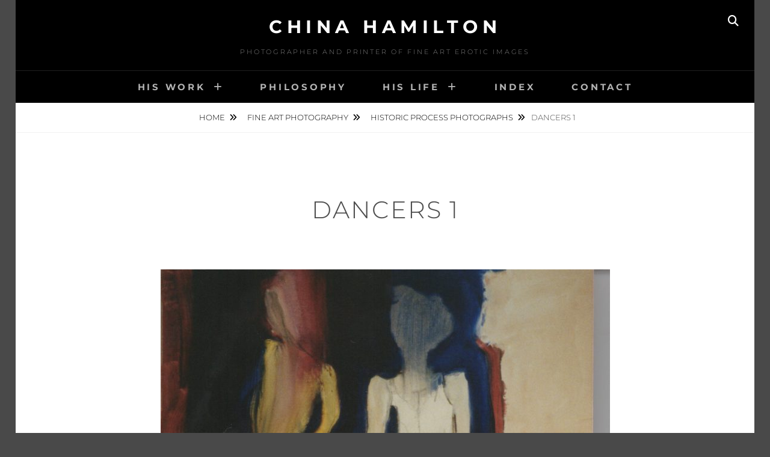

--- FILE ---
content_type: text/html; charset=UTF-8
request_url: https://www.chinahamilton.com/paintings/dancers-1/
body_size: 45733
content:
<!DOCTYPE html>
<html lang="en-GB">
<head>
<meta charset="UTF-8">
<meta name="viewport" content="width=device-width, initial-scale=1">
<link rel="profile" href="http://gmpg.org/xfn/11">

<meta name='robots' content='index, follow, max-image-preview:large, max-snippet:-1, max-video-preview:-1' />

	<!-- This site is optimized with the Yoast SEO plugin v26.6 - https://yoast.com/wordpress/plugins/seo/ -->
	<title>Dancers 1 - China Hamilton</title>
	<link rel="canonical" href="https://www.chinahamilton.com/paintings/dancers-1/" />
	<meta property="og:locale" content="en_GB" />
	<meta property="og:type" content="article" />
	<meta property="og:title" content="Dancers 1 - China Hamilton" />
	<meta property="og:url" content="https://www.chinahamilton.com/paintings/dancers-1/" />
	<meta property="og:site_name" content="China Hamilton" />
	<meta property="article:published_time" content="2019-07-14T19:32:06+00:00" />
	<meta property="og:image" content="https://www.chinahamilton.com/wp-content/uploads/2019/07/28.-Dancers-1.-Oil.jpg" />
	<meta property="og:image:width" content="1095" />
	<meta property="og:image:height" content="1501" />
	<meta property="og:image:type" content="image/jpeg" />
	<meta name="author" content="Cassie" />
	<meta name="twitter:card" content="summary_large_image" />
	<meta name="twitter:label1" content="Written by" />
	<meta name="twitter:data1" content="Cassie" />
	<script type="application/ld+json" class="yoast-schema-graph">{"@context":"https://schema.org","@graph":[{"@type":"WebPage","@id":"https://www.chinahamilton.com/paintings/dancers-1/","url":"https://www.chinahamilton.com/paintings/dancers-1/","name":"Dancers 1 - China Hamilton","isPartOf":{"@id":"https://www.chinahamilton.com/#website"},"primaryImageOfPage":{"@id":"https://www.chinahamilton.com/paintings/dancers-1/#primaryimage"},"image":{"@id":"https://www.chinahamilton.com/paintings/dancers-1/#primaryimage"},"thumbnailUrl":"https://www.chinahamilton.com/wp-content/uploads/2019/07/28.-Dancers-1.-Oil.jpg","datePublished":"2019-07-14T19:32:06+00:00","author":{"@id":"https://www.chinahamilton.com/#/schema/person/1c89e2a8cd71f772130906885b4bacf1"},"breadcrumb":{"@id":"https://www.chinahamilton.com/paintings/dancers-1/#breadcrumb"},"inLanguage":"en-GB","potentialAction":[{"@type":"ReadAction","target":["https://www.chinahamilton.com/paintings/dancers-1/"]}]},{"@type":"ImageObject","inLanguage":"en-GB","@id":"https://www.chinahamilton.com/paintings/dancers-1/#primaryimage","url":"https://www.chinahamilton.com/wp-content/uploads/2019/07/28.-Dancers-1.-Oil.jpg","contentUrl":"https://www.chinahamilton.com/wp-content/uploads/2019/07/28.-Dancers-1.-Oil.jpg","width":1095,"height":1501},{"@type":"BreadcrumbList","@id":"https://www.chinahamilton.com/paintings/dancers-1/#breadcrumb","itemListElement":[{"@type":"ListItem","position":1,"name":"Home","item":"https://www.chinahamilton.com/"},{"@type":"ListItem","position":2,"name":"Fine Art Photography","item":"https://www.chinahamilton.com/fine-art-photography/"},{"@type":"ListItem","position":3,"name":"Historic Process Photographs","item":"https://www.chinahamilton.com/fine-art-photography/historic-process-photographs/"},{"@type":"ListItem","position":4,"name":"Dancers 1"}]},{"@type":"WebSite","@id":"https://www.chinahamilton.com/#website","url":"https://www.chinahamilton.com/","name":"China Hamilton","description":"Photographer and printer of fine art erotic images","potentialAction":[{"@type":"SearchAction","target":{"@type":"EntryPoint","urlTemplate":"https://www.chinahamilton.com/?s={search_term_string}"},"query-input":{"@type":"PropertyValueSpecification","valueRequired":true,"valueName":"search_term_string"}}],"inLanguage":"en-GB"},{"@type":"Person","@id":"https://www.chinahamilton.com/#/schema/person/1c89e2a8cd71f772130906885b4bacf1","name":"Cassie","image":{"@type":"ImageObject","inLanguage":"en-GB","@id":"https://www.chinahamilton.com/#/schema/person/image/","url":"https://secure.gravatar.com/avatar/6261568951663c7f50e06707613b1578191d90234ce154e46d37ddd435bb0bac?s=96&d=mm&r=g","contentUrl":"https://secure.gravatar.com/avatar/6261568951663c7f50e06707613b1578191d90234ce154e46d37ddd435bb0bac?s=96&d=mm&r=g","caption":"Cassie"}}]}</script>
	<!-- / Yoast SEO plugin. -->


<link rel="alternate" type="application/rss+xml" title="China Hamilton &raquo; Feed" href="https://www.chinahamilton.com/feed/" />
<link rel="alternate" type="application/rss+xml" title="China Hamilton &raquo; Comments Feed" href="https://www.chinahamilton.com/comments/feed/" />
<link rel="alternate" title="oEmbed (JSON)" type="application/json+oembed" href="https://www.chinahamilton.com/wp-json/oembed/1.0/embed?url=https%3A%2F%2Fwww.chinahamilton.com%2Fpaintings%2Fdancers-1%2F" />
<link rel="alternate" title="oEmbed (XML)" type="text/xml+oembed" href="https://www.chinahamilton.com/wp-json/oembed/1.0/embed?url=https%3A%2F%2Fwww.chinahamilton.com%2Fpaintings%2Fdancers-1%2F&#038;format=xml" />
<style id='wp-img-auto-sizes-contain-inline-css' type='text/css'>
img:is([sizes=auto i],[sizes^="auto," i]){contain-intrinsic-size:3000px 1500px}
/*# sourceURL=wp-img-auto-sizes-contain-inline-css */
</style>
<style id='wp-emoji-styles-inline-css' type='text/css'>

	img.wp-smiley, img.emoji {
		display: inline !important;
		border: none !important;
		box-shadow: none !important;
		height: 1em !important;
		width: 1em !important;
		margin: 0 0.07em !important;
		vertical-align: -0.1em !important;
		background: none !important;
		padding: 0 !important;
	}
/*# sourceURL=wp-emoji-styles-inline-css */
</style>
<style id='wp-block-library-inline-css' type='text/css'>
:root{--wp-block-synced-color:#7a00df;--wp-block-synced-color--rgb:122,0,223;--wp-bound-block-color:var(--wp-block-synced-color);--wp-editor-canvas-background:#ddd;--wp-admin-theme-color:#007cba;--wp-admin-theme-color--rgb:0,124,186;--wp-admin-theme-color-darker-10:#006ba1;--wp-admin-theme-color-darker-10--rgb:0,107,160.5;--wp-admin-theme-color-darker-20:#005a87;--wp-admin-theme-color-darker-20--rgb:0,90,135;--wp-admin-border-width-focus:2px}@media (min-resolution:192dpi){:root{--wp-admin-border-width-focus:1.5px}}.wp-element-button{cursor:pointer}:root .has-very-light-gray-background-color{background-color:#eee}:root .has-very-dark-gray-background-color{background-color:#313131}:root .has-very-light-gray-color{color:#eee}:root .has-very-dark-gray-color{color:#313131}:root .has-vivid-green-cyan-to-vivid-cyan-blue-gradient-background{background:linear-gradient(135deg,#00d084,#0693e3)}:root .has-purple-crush-gradient-background{background:linear-gradient(135deg,#34e2e4,#4721fb 50%,#ab1dfe)}:root .has-hazy-dawn-gradient-background{background:linear-gradient(135deg,#faaca8,#dad0ec)}:root .has-subdued-olive-gradient-background{background:linear-gradient(135deg,#fafae1,#67a671)}:root .has-atomic-cream-gradient-background{background:linear-gradient(135deg,#fdd79a,#004a59)}:root .has-nightshade-gradient-background{background:linear-gradient(135deg,#330968,#31cdcf)}:root .has-midnight-gradient-background{background:linear-gradient(135deg,#020381,#2874fc)}:root{--wp--preset--font-size--normal:16px;--wp--preset--font-size--huge:42px}.has-regular-font-size{font-size:1em}.has-larger-font-size{font-size:2.625em}.has-normal-font-size{font-size:var(--wp--preset--font-size--normal)}.has-huge-font-size{font-size:var(--wp--preset--font-size--huge)}.has-text-align-center{text-align:center}.has-text-align-left{text-align:left}.has-text-align-right{text-align:right}.has-fit-text{white-space:nowrap!important}#end-resizable-editor-section{display:none}.aligncenter{clear:both}.items-justified-left{justify-content:flex-start}.items-justified-center{justify-content:center}.items-justified-right{justify-content:flex-end}.items-justified-space-between{justify-content:space-between}.screen-reader-text{border:0;clip-path:inset(50%);height:1px;margin:-1px;overflow:hidden;padding:0;position:absolute;width:1px;word-wrap:normal!important}.screen-reader-text:focus{background-color:#ddd;clip-path:none;color:#444;display:block;font-size:1em;height:auto;left:5px;line-height:normal;padding:15px 23px 14px;text-decoration:none;top:5px;width:auto;z-index:100000}html :where(.has-border-color){border-style:solid}html :where([style*=border-top-color]){border-top-style:solid}html :where([style*=border-right-color]){border-right-style:solid}html :where([style*=border-bottom-color]){border-bottom-style:solid}html :where([style*=border-left-color]){border-left-style:solid}html :where([style*=border-width]){border-style:solid}html :where([style*=border-top-width]){border-top-style:solid}html :where([style*=border-right-width]){border-right-style:solid}html :where([style*=border-bottom-width]){border-bottom-style:solid}html :where([style*=border-left-width]){border-left-style:solid}html :where(img[class*=wp-image-]){height:auto;max-width:100%}:where(figure){margin:0 0 1em}html :where(.is-position-sticky){--wp-admin--admin-bar--position-offset:var(--wp-admin--admin-bar--height,0px)}@media screen and (max-width:600px){html :where(.is-position-sticky){--wp-admin--admin-bar--position-offset:0px}}

/*# sourceURL=wp-block-library-inline-css */
</style><style id='global-styles-inline-css' type='text/css'>
:root{--wp--preset--aspect-ratio--square: 1;--wp--preset--aspect-ratio--4-3: 4/3;--wp--preset--aspect-ratio--3-4: 3/4;--wp--preset--aspect-ratio--3-2: 3/2;--wp--preset--aspect-ratio--2-3: 2/3;--wp--preset--aspect-ratio--16-9: 16/9;--wp--preset--aspect-ratio--9-16: 9/16;--wp--preset--color--black: #000000;--wp--preset--color--cyan-bluish-gray: #abb8c3;--wp--preset--color--white: #ffffff;--wp--preset--color--pale-pink: #f78da7;--wp--preset--color--vivid-red: #cf2e2e;--wp--preset--color--luminous-vivid-orange: #ff6900;--wp--preset--color--luminous-vivid-amber: #fcb900;--wp--preset--color--light-green-cyan: #7bdcb5;--wp--preset--color--vivid-green-cyan: #00d084;--wp--preset--color--pale-cyan-blue: #8ed1fc;--wp--preset--color--vivid-cyan-blue: #0693e3;--wp--preset--color--vivid-purple: #9b51e0;--wp--preset--color--medium-black: #333333;--wp--preset--color--gray: #999999;--wp--preset--color--medium-gray: #666666;--wp--preset--color--light-gray: #f2f2f2;--wp--preset--gradient--vivid-cyan-blue-to-vivid-purple: linear-gradient(135deg,rgb(6,147,227) 0%,rgb(155,81,224) 100%);--wp--preset--gradient--light-green-cyan-to-vivid-green-cyan: linear-gradient(135deg,rgb(122,220,180) 0%,rgb(0,208,130) 100%);--wp--preset--gradient--luminous-vivid-amber-to-luminous-vivid-orange: linear-gradient(135deg,rgb(252,185,0) 0%,rgb(255,105,0) 100%);--wp--preset--gradient--luminous-vivid-orange-to-vivid-red: linear-gradient(135deg,rgb(255,105,0) 0%,rgb(207,46,46) 100%);--wp--preset--gradient--very-light-gray-to-cyan-bluish-gray: linear-gradient(135deg,rgb(238,238,238) 0%,rgb(169,184,195) 100%);--wp--preset--gradient--cool-to-warm-spectrum: linear-gradient(135deg,rgb(74,234,220) 0%,rgb(151,120,209) 20%,rgb(207,42,186) 40%,rgb(238,44,130) 60%,rgb(251,105,98) 80%,rgb(254,248,76) 100%);--wp--preset--gradient--blush-light-purple: linear-gradient(135deg,rgb(255,206,236) 0%,rgb(152,150,240) 100%);--wp--preset--gradient--blush-bordeaux: linear-gradient(135deg,rgb(254,205,165) 0%,rgb(254,45,45) 50%,rgb(107,0,62) 100%);--wp--preset--gradient--luminous-dusk: linear-gradient(135deg,rgb(255,203,112) 0%,rgb(199,81,192) 50%,rgb(65,88,208) 100%);--wp--preset--gradient--pale-ocean: linear-gradient(135deg,rgb(255,245,203) 0%,rgb(182,227,212) 50%,rgb(51,167,181) 100%);--wp--preset--gradient--electric-grass: linear-gradient(135deg,rgb(202,248,128) 0%,rgb(113,206,126) 100%);--wp--preset--gradient--midnight: linear-gradient(135deg,rgb(2,3,129) 0%,rgb(40,116,252) 100%);--wp--preset--font-size--small: 14px;--wp--preset--font-size--medium: 20px;--wp--preset--font-size--large: 30px;--wp--preset--font-size--x-large: 42px;--wp--preset--font-size--normal: 17px;--wp--preset--font-size--huge: 40px;--wp--preset--spacing--20: 0.44rem;--wp--preset--spacing--30: 0.67rem;--wp--preset--spacing--40: 1rem;--wp--preset--spacing--50: 1.5rem;--wp--preset--spacing--60: 2.25rem;--wp--preset--spacing--70: 3.38rem;--wp--preset--spacing--80: 5.06rem;--wp--preset--shadow--natural: 6px 6px 9px rgba(0, 0, 0, 0.2);--wp--preset--shadow--deep: 12px 12px 50px rgba(0, 0, 0, 0.4);--wp--preset--shadow--sharp: 6px 6px 0px rgba(0, 0, 0, 0.2);--wp--preset--shadow--outlined: 6px 6px 0px -3px rgb(255, 255, 255), 6px 6px rgb(0, 0, 0);--wp--preset--shadow--crisp: 6px 6px 0px rgb(0, 0, 0);}:where(.is-layout-flex){gap: 0.5em;}:where(.is-layout-grid){gap: 0.5em;}body .is-layout-flex{display: flex;}.is-layout-flex{flex-wrap: wrap;align-items: center;}.is-layout-flex > :is(*, div){margin: 0;}body .is-layout-grid{display: grid;}.is-layout-grid > :is(*, div){margin: 0;}:where(.wp-block-columns.is-layout-flex){gap: 2em;}:where(.wp-block-columns.is-layout-grid){gap: 2em;}:where(.wp-block-post-template.is-layout-flex){gap: 1.25em;}:where(.wp-block-post-template.is-layout-grid){gap: 1.25em;}.has-black-color{color: var(--wp--preset--color--black) !important;}.has-cyan-bluish-gray-color{color: var(--wp--preset--color--cyan-bluish-gray) !important;}.has-white-color{color: var(--wp--preset--color--white) !important;}.has-pale-pink-color{color: var(--wp--preset--color--pale-pink) !important;}.has-vivid-red-color{color: var(--wp--preset--color--vivid-red) !important;}.has-luminous-vivid-orange-color{color: var(--wp--preset--color--luminous-vivid-orange) !important;}.has-luminous-vivid-amber-color{color: var(--wp--preset--color--luminous-vivid-amber) !important;}.has-light-green-cyan-color{color: var(--wp--preset--color--light-green-cyan) !important;}.has-vivid-green-cyan-color{color: var(--wp--preset--color--vivid-green-cyan) !important;}.has-pale-cyan-blue-color{color: var(--wp--preset--color--pale-cyan-blue) !important;}.has-vivid-cyan-blue-color{color: var(--wp--preset--color--vivid-cyan-blue) !important;}.has-vivid-purple-color{color: var(--wp--preset--color--vivid-purple) !important;}.has-black-background-color{background-color: var(--wp--preset--color--black) !important;}.has-cyan-bluish-gray-background-color{background-color: var(--wp--preset--color--cyan-bluish-gray) !important;}.has-white-background-color{background-color: var(--wp--preset--color--white) !important;}.has-pale-pink-background-color{background-color: var(--wp--preset--color--pale-pink) !important;}.has-vivid-red-background-color{background-color: var(--wp--preset--color--vivid-red) !important;}.has-luminous-vivid-orange-background-color{background-color: var(--wp--preset--color--luminous-vivid-orange) !important;}.has-luminous-vivid-amber-background-color{background-color: var(--wp--preset--color--luminous-vivid-amber) !important;}.has-light-green-cyan-background-color{background-color: var(--wp--preset--color--light-green-cyan) !important;}.has-vivid-green-cyan-background-color{background-color: var(--wp--preset--color--vivid-green-cyan) !important;}.has-pale-cyan-blue-background-color{background-color: var(--wp--preset--color--pale-cyan-blue) !important;}.has-vivid-cyan-blue-background-color{background-color: var(--wp--preset--color--vivid-cyan-blue) !important;}.has-vivid-purple-background-color{background-color: var(--wp--preset--color--vivid-purple) !important;}.has-black-border-color{border-color: var(--wp--preset--color--black) !important;}.has-cyan-bluish-gray-border-color{border-color: var(--wp--preset--color--cyan-bluish-gray) !important;}.has-white-border-color{border-color: var(--wp--preset--color--white) !important;}.has-pale-pink-border-color{border-color: var(--wp--preset--color--pale-pink) !important;}.has-vivid-red-border-color{border-color: var(--wp--preset--color--vivid-red) !important;}.has-luminous-vivid-orange-border-color{border-color: var(--wp--preset--color--luminous-vivid-orange) !important;}.has-luminous-vivid-amber-border-color{border-color: var(--wp--preset--color--luminous-vivid-amber) !important;}.has-light-green-cyan-border-color{border-color: var(--wp--preset--color--light-green-cyan) !important;}.has-vivid-green-cyan-border-color{border-color: var(--wp--preset--color--vivid-green-cyan) !important;}.has-pale-cyan-blue-border-color{border-color: var(--wp--preset--color--pale-cyan-blue) !important;}.has-vivid-cyan-blue-border-color{border-color: var(--wp--preset--color--vivid-cyan-blue) !important;}.has-vivid-purple-border-color{border-color: var(--wp--preset--color--vivid-purple) !important;}.has-vivid-cyan-blue-to-vivid-purple-gradient-background{background: var(--wp--preset--gradient--vivid-cyan-blue-to-vivid-purple) !important;}.has-light-green-cyan-to-vivid-green-cyan-gradient-background{background: var(--wp--preset--gradient--light-green-cyan-to-vivid-green-cyan) !important;}.has-luminous-vivid-amber-to-luminous-vivid-orange-gradient-background{background: var(--wp--preset--gradient--luminous-vivid-amber-to-luminous-vivid-orange) !important;}.has-luminous-vivid-orange-to-vivid-red-gradient-background{background: var(--wp--preset--gradient--luminous-vivid-orange-to-vivid-red) !important;}.has-very-light-gray-to-cyan-bluish-gray-gradient-background{background: var(--wp--preset--gradient--very-light-gray-to-cyan-bluish-gray) !important;}.has-cool-to-warm-spectrum-gradient-background{background: var(--wp--preset--gradient--cool-to-warm-spectrum) !important;}.has-blush-light-purple-gradient-background{background: var(--wp--preset--gradient--blush-light-purple) !important;}.has-blush-bordeaux-gradient-background{background: var(--wp--preset--gradient--blush-bordeaux) !important;}.has-luminous-dusk-gradient-background{background: var(--wp--preset--gradient--luminous-dusk) !important;}.has-pale-ocean-gradient-background{background: var(--wp--preset--gradient--pale-ocean) !important;}.has-electric-grass-gradient-background{background: var(--wp--preset--gradient--electric-grass) !important;}.has-midnight-gradient-background{background: var(--wp--preset--gradient--midnight) !important;}.has-small-font-size{font-size: var(--wp--preset--font-size--small) !important;}.has-medium-font-size{font-size: var(--wp--preset--font-size--medium) !important;}.has-large-font-size{font-size: var(--wp--preset--font-size--large) !important;}.has-x-large-font-size{font-size: var(--wp--preset--font-size--x-large) !important;}
/*# sourceURL=global-styles-inline-css */
</style>

<style id='classic-theme-styles-inline-css' type='text/css'>
/*! This file is auto-generated */
.wp-block-button__link{color:#fff;background-color:#32373c;border-radius:9999px;box-shadow:none;text-decoration:none;padding:calc(.667em + 2px) calc(1.333em + 2px);font-size:1.125em}.wp-block-file__button{background:#32373c;color:#fff;text-decoration:none}
/*# sourceURL=/wp-includes/css/classic-themes.min.css */
</style>
<link rel='stylesheet' id='fotografie-style-css' href='https://www.chinahamilton.com/wp-content/themes/fotografie/style.css?ver=6.9' type='text/css' media='all' />
<link rel='stylesheet' id='china-style-child-css' href='https://www.chinahamilton.com/wp-content/themes/china/style.css?ver=0.1' type='text/css' media='all' />
<link rel='stylesheet' id='fotografie-fonts-css' href='https://www.chinahamilton.com/wp-content/fonts/74e77ba174eeffe331d0fc425722245b.css' type='text/css' media='all' />
<link rel='stylesheet' id='font-awesome-css' href='https://www.chinahamilton.com/wp-content/themes/fotografie/assets/css/font-awesome/css/all.min.css?ver=6.7.2' type='text/css' media='all' />
<link rel='stylesheet' id='fotografie-block-style-css' href='https://www.chinahamilton.com/wp-content/themes/fotografie/assets/css/blocks.css?ver=1.0' type='text/css' media='all' />
<link rel='stylesheet' id='jquery-data-tables-css' href='https://www.chinahamilton.com/wp-content/plugins/posts-table-pro/assets/css/datatables/datatables.min.css?ver=1.10.16' type='text/css' media='all' />
<link rel='stylesheet' id='posts-table-pro-css' href='https://www.chinahamilton.com/wp-content/plugins/posts-table-pro/assets/css/posts-table-pro.min.css?ver=2.1.3' type='text/css' media='all' />
<script type="text/javascript" src="https://www.chinahamilton.com/wp-includes/js/jquery/jquery.min.js?ver=3.7.1" id="jquery-core-js"></script>
<script type="text/javascript" src="https://www.chinahamilton.com/wp-includes/js/jquery/jquery-migrate.min.js?ver=3.4.1" id="jquery-migrate-js"></script>
<script type="text/javascript" id="3d-flip-book-client-locale-loader-js-extra">
/* <![CDATA[ */
var FB3D_CLIENT_LOCALE = {"ajaxurl":"https://www.chinahamilton.com/wp-admin/admin-ajax.php","dictionary":{"Table of contents":"Table of contents","Close":"Close","Bookmarks":"Bookmarks","Thumbnails":"Thumbnails","Search":"Search","Share":"Share","Facebook":"Facebook","Twitter":"Twitter","Email":"Email","Play":"Play","Previous page":"Previous page","Next page":"Next page","Zoom in":"Zoom in","Zoom out":"Zoom out","Fit view":"Fit view","Auto play":"Auto play","Full screen":"Full screen","More":"More","Smart pan":"Smart pan","Single page":"Single page","Sounds":"Sounds","Stats":"Stats","Print":"Print","Download":"Download","Goto first page":"Goto first page","Goto last page":"Goto last page"},"images":"https://www.chinahamilton.com/wp-content/plugins/interactive-3d-flipbook-powered-physics-engine/assets/images/","jsData":{"urls":[],"posts":{"ids_mis":[],"ids":[]},"pages":[],"firstPages":[],"bookCtrlProps":[],"bookTemplates":[]},"key":"3d-flip-book","pdfJS":{"pdfJsLib":"https://www.chinahamilton.com/wp-content/plugins/interactive-3d-flipbook-powered-physics-engine/assets/js/pdf.min.js?ver=4.3.136","pdfJsWorker":"https://www.chinahamilton.com/wp-content/plugins/interactive-3d-flipbook-powered-physics-engine/assets/js/pdf.worker.js?ver=4.3.136","stablePdfJsLib":"https://www.chinahamilton.com/wp-content/plugins/interactive-3d-flipbook-powered-physics-engine/assets/js/stable/pdf.min.js?ver=2.5.207","stablePdfJsWorker":"https://www.chinahamilton.com/wp-content/plugins/interactive-3d-flipbook-powered-physics-engine/assets/js/stable/pdf.worker.js?ver=2.5.207","pdfJsCMapUrl":"https://www.chinahamilton.com/wp-content/plugins/interactive-3d-flipbook-powered-physics-engine/assets/cmaps/"},"cacheurl":"https://www.chinahamilton.com/wp-content/uploads/3d-flip-book/cache/","pluginsurl":"https://www.chinahamilton.com/wp-content/plugins/","pluginurl":"https://www.chinahamilton.com/wp-content/plugins/interactive-3d-flipbook-powered-physics-engine/","thumbnailSize":{"width":"150","height":"150"},"version":"1.16.17"};
//# sourceURL=3d-flip-book-client-locale-loader-js-extra
/* ]]> */
</script>
<script type="text/javascript" src="https://www.chinahamilton.com/wp-content/plugins/interactive-3d-flipbook-powered-physics-engine/assets/js/client-locale-loader.js?ver=1.16.17" id="3d-flip-book-client-locale-loader-js" async="async" data-wp-strategy="async"></script>
<link rel="https://api.w.org/" href="https://www.chinahamilton.com/wp-json/" /><link rel="alternate" title="JSON" type="application/json" href="https://www.chinahamilton.com/wp-json/wp/v2/posts/1240" /><link rel="EditURI" type="application/rsd+xml" title="RSD" href="https://www.chinahamilton.com/xmlrpc.php?rsd" />
<meta name="generator" content="WordPress 6.9" />
<link rel='shortlink' href='https://www.chinahamilton.com/?p=1240' />
<style type="text/css">.recentcomments a{display:inline !important;padding:0 !important;margin:0 !important;}</style><link rel="icon" href="https://www.chinahamilton.com/wp-content/uploads/2019/09/cropped-china-32x32.png" sizes="32x32" />
<link rel="icon" href="https://www.chinahamilton.com/wp-content/uploads/2019/09/cropped-china-192x192.png" sizes="192x192" />
<link rel="apple-touch-icon" href="https://www.chinahamilton.com/wp-content/uploads/2019/09/cropped-china-180x180.png" />
<meta name="msapplication-TileImage" content="https://www.chinahamilton.com/wp-content/uploads/2019/09/cropped-china-270x270.png" />
</head>

<body class="wp-singular post-template-default single single-post postid-1240 single-format-standard wp-embed-responsive wp-theme-fotografie wp-child-theme-china boxed-layout no-sidebar">


<div id="page" class="site">
	<div class="site-inner">
		<a class="skip-link screen-reader-text" href="#content">Skip to content</a>

		<header id="masthead" class="site-header" role="banner">

			
			<div class="site-header-main">

				
	<div class="site-branding">
		<div class="wrapper">
						<div id="site-details">
									<p class="site-title"><a href="https://www.chinahamilton.com/" rel="home">China Hamilton</a></p>
								<h2 class="site-description">Photographer and printer of fine art erotic images</h2>
			</div><!-- #site-details -->
		</div><!-- .wrapper -->
	</div><!-- .site-branding -->

				
<div class="site-search">
	<button class="search-toggle" aria-expanded="false">
		<span class="screen-reader-text">Search</span>
	</button><!-- .search-toggle -->
	<div class="search-wrapper">
		

<form role="search" method="get" class="search-form" action="https://www.chinahamilton.com/">
	<label>
		<span class="screen-reader-text">Search for:</span>

		<input type="search" class="search-field" placeholder="Enter keyword&hellip;" value="" name="s" />
	</label>

	<button type="submit" class="search-submit"><span class="search-button-text">Search</span></button>
</form>
	</div><!-- .search-wrapper -->
</div><!-- .site-search -->

					<div class="menu-toggle-wrapper">
		<button id="menu-toggle" class="menu-toggle" aria-controls="top-menu" aria-expanded="false"></span><span class="menu-label">Menu</span></button>
	</div><!-- .menu-toggle-wrapper -->
	<div id="site-header-menu" class="site-header-menu">
		<div class="wrapper">
			
				<nav id="site-navigation" class="main-navigation" role="navigation" aria-label="Primary Menu">
					<ul id="primary-menu" class="menu nav-menu"><li id="menu-item-2375" class="menu-item menu-item-type-custom menu-item-object-custom menu-item-has-children menu-item-2375"><a>His Work</a>
<ul class="sub-menu">
	<li id="menu-item-1533" class="menu-item menu-item-type-taxonomy menu-item-object-category menu-item-has-children menu-item-1533"><a href="https://www.chinahamilton.com/fine-art-photography/">Fine Art Photography</a>
	<ul class="sub-menu">
		<li id="menu-item-1535" class="menu-item menu-item-type-taxonomy menu-item-object-category menu-item-has-children menu-item-1535"><a href="https://www.chinahamilton.com/fine-art-photography/historic-process-photographs/">Historic Process Photographs</a>
		<ul class="sub-menu">
			<li id="menu-item-1991" class="menu-item menu-item-type-taxonomy menu-item-object-category menu-item-1991"><a href="https://www.chinahamilton.com/fine-art-photography/historic-process-photographs/copper-sheet-photography/">Copper Sheet Photography</a></li>
		</ul>
</li>
		<li id="menu-item-1536" class="menu-item menu-item-type-taxonomy menu-item-object-category menu-item-has-children menu-item-1536"><a href="https://www.chinahamilton.com/fine-art-photography/marine-still-lifes-landscape-photography/">Marine, Still Lifes &#038; Landscape Photography</a>
		<ul class="sub-menu">
			<li id="menu-item-1537" class="menu-item menu-item-type-taxonomy menu-item-object-category menu-item-1537"><a href="https://www.chinahamilton.com/fine-art-photography/marine-still-lifes-landscape-photography/landscape/">Landscape</a></li>
			<li id="menu-item-1538" class="menu-item menu-item-type-taxonomy menu-item-object-category menu-item-1538"><a href="https://www.chinahamilton.com/fine-art-photography/marine-still-lifes-landscape-photography/marine/">Marine</a></li>
			<li id="menu-item-1539" class="menu-item menu-item-type-taxonomy menu-item-object-category menu-item-1539"><a href="https://www.chinahamilton.com/fine-art-photography/marine-still-lifes-landscape-photography/still-life/">Still Life</a></li>
		</ul>
</li>
		<li id="menu-item-1534" class="menu-item menu-item-type-taxonomy menu-item-object-category menu-item-1534"><a href="https://www.chinahamilton.com/fine-art-photography/contemporary-photography/">Contemporary Photography</a></li>
	</ul>
</li>
	<li id="menu-item-1992" class="menu-item menu-item-type-taxonomy menu-item-object-category current-post-ancestor current-menu-parent current-post-parent menu-item-1992"><a href="https://www.chinahamilton.com/paintings/">Paintings</a></li>
	<li id="menu-item-1994" class="menu-item menu-item-type-taxonomy menu-item-object-category menu-item-1994"><a href="https://www.chinahamilton.com/drawings-watercolours/">Drawings &#038; Watercolours</a></li>
	<li id="menu-item-2257" class="menu-item menu-item-type-taxonomy menu-item-object-category menu-item-has-children menu-item-2257"><a href="https://www.chinahamilton.com/bibliography/">Bibliography</a>
	<ul class="sub-menu">
		<li id="menu-item-2258" class="menu-item menu-item-type-taxonomy menu-item-object-category menu-item-2258"><a href="https://www.chinahamilton.com/bibliography/magazines/">Magazines</a></li>
		<li id="menu-item-2259" class="menu-item menu-item-type-taxonomy menu-item-object-category menu-item-2259"><a href="https://www.chinahamilton.com/bibliography/photography/">Photography</a></li>
		<li id="menu-item-2260" class="menu-item menu-item-type-taxonomy menu-item-object-category menu-item-2260"><a href="https://www.chinahamilton.com/bibliography/short-stories/">Short Stories</a></li>
	</ul>
</li>
	<li id="menu-item-1993" class="menu-item menu-item-type-taxonomy menu-item-object-category menu-item-1993"><a href="https://www.chinahamilton.com/poems/">Poems</a></li>
	<li id="menu-item-2263" class="menu-item menu-item-type-taxonomy menu-item-object-category menu-item-2263"><a href="https://www.chinahamilton.com/photographic-treatises/">Photographic Treatises</a></li>
	<li id="menu-item-2262" class="menu-item menu-item-type-taxonomy menu-item-object-category menu-item-2262"><a href="https://www.chinahamilton.com/manuscripts/">Manuscripts</a></li>
	<li id="menu-item-2251" class="menu-item menu-item-type-taxonomy menu-item-object-category menu-item-has-children menu-item-2251"><a href="https://www.chinahamilton.com/articles-interviews/">Articles &#038; Interviews</a>
	<ul class="sub-menu">
		<li id="menu-item-2252" class="menu-item menu-item-type-taxonomy menu-item-object-category menu-item-2252"><a href="https://www.chinahamilton.com/articles-interviews/articles/">Articles</a></li>
		<li id="menu-item-2255" class="menu-item menu-item-type-taxonomy menu-item-object-category menu-item-2255"><a href="https://www.chinahamilton.com/articles-interviews/interviews/">Interviews</a></li>
	</ul>
</li>
	<li id="menu-item-2410" class="menu-item menu-item-type-taxonomy menu-item-object-category menu-item-has-children menu-item-2410"><a href="https://www.chinahamilton.com/reviews/">Reviews</a>
	<ul class="sub-menu">
		<li id="menu-item-2253" class="menu-item menu-item-type-taxonomy menu-item-object-category menu-item-2253"><a href="https://www.chinahamilton.com/reviews/book-reviews/">Book Reviews</a></li>
		<li id="menu-item-2256" class="menu-item menu-item-type-taxonomy menu-item-object-category menu-item-2256"><a href="https://www.chinahamilton.com/reviews/journal-reviews/">Journal Reviews</a></li>
		<li id="menu-item-2254" class="menu-item menu-item-type-taxonomy menu-item-object-category menu-item-2254"><a href="https://www.chinahamilton.com/reviews/exhibition-reviews/">Exhibition Reviews</a></li>
	</ul>
</li>
	<li id="menu-item-2261" class="menu-item menu-item-type-taxonomy menu-item-object-category menu-item-2261"><a href="https://www.chinahamilton.com/exhibitions-flyers-artwork/">Exhibitions, Flyers &#038; Other Artwork</a></li>
</ul>
</li>
<li id="menu-item-1968" class="menu-item menu-item-type-post_type menu-item-object-page menu-item-1968"><a href="https://www.chinahamilton.com/philosophy/">Philosophy</a></li>
<li id="menu-item-1970" class="menu-item menu-item-type-custom menu-item-object-custom menu-item-has-children menu-item-1970"><a>His Life</a>
<ul class="sub-menu">
	<li id="menu-item-1971" class="menu-item menu-item-type-post_type menu-item-object-page menu-item-1971"><a href="https://www.chinahamilton.com/biography/">Biography</a></li>
	<li id="menu-item-2335" class="menu-item menu-item-type-taxonomy menu-item-object-category menu-item-has-children menu-item-2335"><a href="https://www.chinahamilton.com/music/">Music</a>
	<ul class="sub-menu">
		<li id="menu-item-2334" class="menu-item menu-item-type-post_type menu-item-object-post menu-item-2334"><a href="https://www.chinahamilton.com/music/bones-bodhrans/">Bones &#038; Bodhrans</a></li>
		<li id="menu-item-2390" class="menu-item menu-item-type-post_type menu-item-object-post menu-item-2390"><a href="https://www.chinahamilton.com/music/bare-bones-album/">Bare Bones Album</a></li>
		<li id="menu-item-2393" class="menu-item menu-item-type-post_type menu-item-object-post menu-item-2393"><a href="https://www.chinahamilton.com/music/complete-nick-video/">Complete Nick – Video</a></li>
		<li id="menu-item-2386" class="menu-item menu-item-type-post_type menu-item-object-post menu-item-2386"><a href="https://www.chinahamilton.com/music/articles-leaflets/">Articles &#038; Leaflets</a></li>
		<li id="menu-item-2330" class="menu-item menu-item-type-post_type menu-item-object-post menu-item-2330"><a href="https://www.chinahamilton.com/music/nick-driver-at-bones-fest/">Nick Driver at Bones Fest V</a></li>
	</ul>
</li>
	<li id="menu-item-1995" class="menu-item menu-item-type-taxonomy menu-item-object-category menu-item-1995"><a href="https://www.chinahamilton.com/things-mechanical/">Things Mechanical</a></li>
	<li id="menu-item-1997" class="menu-item menu-item-type-taxonomy menu-item-object-category menu-item-1997"><a href="https://www.chinahamilton.com/personal-photos/">Personal Photos</a></li>
	<li id="menu-item-1996" class="menu-item menu-item-type-taxonomy menu-item-object-category menu-item-1996"><a href="https://www.chinahamilton.com/miscellaneous/">Miscellaneous</a></li>
	<li id="menu-item-1966" class="menu-item menu-item-type-post_type menu-item-object-page menu-item-1966"><a href="https://www.chinahamilton.com/historic-and-other-photographic-processes-used-by-china-hamilton/">Historic Photographic Processes</a></li>
</ul>
</li>
<li id="menu-item-2203" class="menu-item menu-item-type-post_type menu-item-object-page menu-item-2203"><a href="https://www.chinahamilton.com/index/">Index</a></li>
<li id="menu-item-1967" class="menu-item menu-item-type-post_type menu-item-object-page menu-item-1967"><a href="https://www.chinahamilton.com/contact/">Contact</a></li>
</ul>
			
				<div class="mobile-search-wrapper">
					

<form role="search" method="get" class="search-form" action="https://www.chinahamilton.com/">
	<label>
		<span class="screen-reader-text">Search for:</span>

		<input type="search" class="search-field" placeholder="Enter keyword&hellip;" value="" name="s" />
	</label>

	<button type="submit" class="search-submit"><span class="search-button-text">Search</span></button>
</form>
				</div><!-- .search-wrapper -->

			</nav><!-- .main-navigation -->
		</div><!-- .wrapper -->
	</div><!-- .site-header-menu -->

			</div><!-- .site-header-main -->

		</header>

				<!-- Cassie -->
		<div class="breadcrumb-area custom">
				<div class="wrapper">
					<nav class="entry-breadcrumbs">
		<id="breadcrumbs"><span><span><a href="https://www.chinahamilton.com/">Home</a></span>  <span><a href="https://www.chinahamilton.com/fine-art-photography/">Fine Art Photography</a></span>  <span><a href="https://www.chinahamilton.com/fine-art-photography/historic-process-photographs/">Historic Process Photographs</a></span>  <span class="breadcrumb_last" aria-current="page">Dancers 1</span></span></nav><!-- .entry-breadcrumbs -->
				</div><!-- .wrapper -->
			</div><!-- .breadcrumb-area -->
<!-- end cassie -->

		<div id="content" class="site-content">

			
			
			
	<div class="wrapper singular-section">
		<div id="primary" class="content-area">
			<main id="main" class="site-main" role="main">
				
<article id="post-1240 post-1240" class="post-1240 post type-post status-publish format-standard has-post-thumbnail hentry category-paintings">

	<header class="entry-header">
		<h1 class="entry-title">Dancers 1</h1>
		
<footer class="entry-meta">
	<span class="posted-on"><span class="screen-reader-text">Posted on</span> <time class="entry-date published updated" datetime="2019-07-14T19:32:06+01:00">14th July 2019</time></span><span class="byline"><span class="screen-reader-text">by </span><span class="author vcard"><a class="url fn n" href="https://www.chinahamilton.com/author/cassie/">Cassie</a></span></span></footer><!-- .entry-meta -->
	</header>
<!-- Cassie hide banner image 
			<div class="post-thumbnail">
			<img width="1095" height="574" src="https://www.chinahamilton.com/wp-content/uploads/2019/07/28.-Dancers-1.-Oil-1095x574.jpg" class="attachment-post-thumbnail size-post-thumbnail wp-post-image" alt="" decoding="async" fetchpriority="high" />		</div>
	 -->

	<div class="entry-content">
		<p style="text-align: center;"><img decoding="async" class="alignnone size-large wp-image-1130" src="https://www.chinahamilton.com/wp-content/uploads/2019/07/28.-Dancers-1.-Oil-747x1024.jpg" alt="" width="747" height="1024" srcset="https://www.chinahamilton.com/wp-content/uploads/2019/07/28.-Dancers-1.-Oil-747x1024.jpg 747w, https://www.chinahamilton.com/wp-content/uploads/2019/07/28.-Dancers-1.-Oil-219x300.jpg 219w, https://www.chinahamilton.com/wp-content/uploads/2019/07/28.-Dancers-1.-Oil-768x1053.jpg 768w, https://www.chinahamilton.com/wp-content/uploads/2019/07/28.-Dancers-1.-Oil.jpg 1095w" sizes="(max-width: 747px) 100vw, 747px" /></p>
		
			<ul class="details">
	
					<li>Reference: 28</li>
		
	
					<li>Dimensions: 61 x 76 cm</li>
		
	
					<li>Date: 1989</li>
		
	
					<li>Process: Oil on canvas</li>
		
	
					<li>Notes: Signed China Hamilton & dated</li>
		
		</ul>
						
				
				
	</div><!-- .entry-content -->

	
<footer class="entry-footer">
	<span class="cat-links"><span>Categories: </span><a href="https://www.chinahamilton.com/paintings/" rel="category tag">Paintings</a></span></footer><!-- .entry-footer -->

</article><!-- #post-1240 -->

	<nav class="navigation post-navigation" aria-label="Posts">
		<h2 class="screen-reader-text">Post navigation</h2>
		<div class="nav-links"><div class="nav-previous"><a href="https://www.chinahamilton.com/paintings/brown-stockings/" rel="prev"><span class="meta-nav" aria-hidden="true">Previous</span> <span class="screen-reader-text">Previous post:</span> <span class="post-title">Brown Stockings</span></a></div><div class="nav-next"><a href="https://www.chinahamilton.com/paintings/flying-woman/" rel="next"><span class="meta-nav" aria-hidden="true">Next</span> <span class="screen-reader-text">Next post:</span> <span class="post-title">Flying Woman</span></a></div></div>
	</nav>			</main><!-- #main -->
		</div><!-- #primary -->
			</div><!-- .wrapper -->

		</div>
		<footer id="colophon" class="site-footer" role="contentinfo">
			

			<div id="site-generator">
				<div class="wrapper">
					<div class="site-social">
   </div><!-- .site-social -->

					<div class="site-info">
	Copyright &copy; 2026 <a href="https://www.chinahamilton.com/">China Hamilton</a>. All Rights Reserved.  &#124; China theme&nbsp;by&nbsp;<a target="_blank" href="https://bycassia.co.uk/">byCassia</a></div><!-- .site-info -->


				</div><!-- .wrapper -->
			</div><!-- #site-generator -->
		</footer>
	</div><!-- .site-inner -->
</div><!-- #page -->
<a href="#masthead" id="scrollup" class="backtotop"><span class="screen-reader-text">Scroll Up</span></a><script type="speculationrules">
{"prefetch":[{"source":"document","where":{"and":[{"href_matches":"/*"},{"not":{"href_matches":["/wp-*.php","/wp-admin/*","/wp-content/uploads/*","/wp-content/*","/wp-content/plugins/*","/wp-content/themes/china/*","/wp-content/themes/fotografie/*","/*\\?(.+)"]}},{"not":{"selector_matches":"a[rel~=\"nofollow\"]"}},{"not":{"selector_matches":".no-prefetch, .no-prefetch a"}}]},"eagerness":"conservative"}]}
</script>
<script type="text/javascript" src="https://www.chinahamilton.com/wp-content/themes/fotografie/assets/js/skip-link-focus-fix.min.js?ver=20170616" id="fotografie-skip-link-focus-fix-js"></script>
<script type="text/javascript" src="https://www.chinahamilton.com/wp-content/themes/fotografie/assets/js/jquery.matchHeight.min.js?ver=20151215" id="jquery-match-height-js"></script>
<script type="text/javascript" id="fotografie-custom-script-js-extra">
/* <![CDATA[ */
var fotografieScreenReaderText = {"expand":"expand child menu","collapse":"collapse child menu"};
//# sourceURL=fotografie-custom-script-js-extra
/* ]]> */
</script>
<script type="text/javascript" src="https://www.chinahamilton.com/wp-content/themes/fotografie/assets/js/custom-scripts.min.js?ver=20170616" id="fotografie-custom-script-js"></script>
<script type="text/javascript" src="https://www.chinahamilton.com/wp-content/plugins/posts-table-pro/assets/js/datatables/datatables.min.js?ver=1.10.16" id="jquery-data-tables-js"></script>
<script type="text/javascript" src="https://www.chinahamilton.com/wp-content/plugins/posts-table-pro/assets/js/jquery-blockui/jquery.blockUI.min.js?ver=2.70.0" id="jquery-blockui-js"></script>
<script type="text/javascript" id="posts-table-pro-js-extra">
/* <![CDATA[ */
var posts_table_params = {"ajax_url":"https://www.chinahamilton.com/wp-admin/admin-ajax.php","ajax_nonce":"ef02dd2639","wrapper_class":"posts-table-wrapper fotografie","language":{"info":"Showing _START_ to _END_ of _TOTAL_ entries","infoEmpty":"Showing 0 entries","infoFiltered":"(_MAX_ entries in total)","lengthMenu":"Show _MENU_ entries","emptyTable":"No data available in table.","zeroRecords":"No matching records found.","search":"Search:","paginate":{"first":"First","last":"Last","next":"Next","previous":"Previous"},"thousands":",","decimal":".","aria":{"sortAscending":": activate to sort column ascending","sortDescending":": activate to sort column descending"},"filterBy":"Filter:","resetButton":"Reset"}};
//# sourceURL=posts-table-pro-js-extra
/* ]]> */
</script>
<script type="text/javascript" src="https://www.chinahamilton.com/wp-content/plugins/posts-table-pro/assets/js/posts-table-pro.min.js?ver=2.1.3" id="posts-table-pro-js"></script>
<script id="wp-emoji-settings" type="application/json">
{"baseUrl":"https://s.w.org/images/core/emoji/17.0.2/72x72/","ext":".png","svgUrl":"https://s.w.org/images/core/emoji/17.0.2/svg/","svgExt":".svg","source":{"concatemoji":"https://www.chinahamilton.com/wp-includes/js/wp-emoji-release.min.js?ver=6.9"}}
</script>
<script type="module">
/* <![CDATA[ */
/*! This file is auto-generated */
const a=JSON.parse(document.getElementById("wp-emoji-settings").textContent),o=(window._wpemojiSettings=a,"wpEmojiSettingsSupports"),s=["flag","emoji"];function i(e){try{var t={supportTests:e,timestamp:(new Date).valueOf()};sessionStorage.setItem(o,JSON.stringify(t))}catch(e){}}function c(e,t,n){e.clearRect(0,0,e.canvas.width,e.canvas.height),e.fillText(t,0,0);t=new Uint32Array(e.getImageData(0,0,e.canvas.width,e.canvas.height).data);e.clearRect(0,0,e.canvas.width,e.canvas.height),e.fillText(n,0,0);const a=new Uint32Array(e.getImageData(0,0,e.canvas.width,e.canvas.height).data);return t.every((e,t)=>e===a[t])}function p(e,t){e.clearRect(0,0,e.canvas.width,e.canvas.height),e.fillText(t,0,0);var n=e.getImageData(16,16,1,1);for(let e=0;e<n.data.length;e++)if(0!==n.data[e])return!1;return!0}function u(e,t,n,a){switch(t){case"flag":return n(e,"\ud83c\udff3\ufe0f\u200d\u26a7\ufe0f","\ud83c\udff3\ufe0f\u200b\u26a7\ufe0f")?!1:!n(e,"\ud83c\udde8\ud83c\uddf6","\ud83c\udde8\u200b\ud83c\uddf6")&&!n(e,"\ud83c\udff4\udb40\udc67\udb40\udc62\udb40\udc65\udb40\udc6e\udb40\udc67\udb40\udc7f","\ud83c\udff4\u200b\udb40\udc67\u200b\udb40\udc62\u200b\udb40\udc65\u200b\udb40\udc6e\u200b\udb40\udc67\u200b\udb40\udc7f");case"emoji":return!a(e,"\ud83e\u1fac8")}return!1}function f(e,t,n,a){let r;const o=(r="undefined"!=typeof WorkerGlobalScope&&self instanceof WorkerGlobalScope?new OffscreenCanvas(300,150):document.createElement("canvas")).getContext("2d",{willReadFrequently:!0}),s=(o.textBaseline="top",o.font="600 32px Arial",{});return e.forEach(e=>{s[e]=t(o,e,n,a)}),s}function r(e){var t=document.createElement("script");t.src=e,t.defer=!0,document.head.appendChild(t)}a.supports={everything:!0,everythingExceptFlag:!0},new Promise(t=>{let n=function(){try{var e=JSON.parse(sessionStorage.getItem(o));if("object"==typeof e&&"number"==typeof e.timestamp&&(new Date).valueOf()<e.timestamp+604800&&"object"==typeof e.supportTests)return e.supportTests}catch(e){}return null}();if(!n){if("undefined"!=typeof Worker&&"undefined"!=typeof OffscreenCanvas&&"undefined"!=typeof URL&&URL.createObjectURL&&"undefined"!=typeof Blob)try{var e="postMessage("+f.toString()+"("+[JSON.stringify(s),u.toString(),c.toString(),p.toString()].join(",")+"));",a=new Blob([e],{type:"text/javascript"});const r=new Worker(URL.createObjectURL(a),{name:"wpTestEmojiSupports"});return void(r.onmessage=e=>{i(n=e.data),r.terminate(),t(n)})}catch(e){}i(n=f(s,u,c,p))}t(n)}).then(e=>{for(const n in e)a.supports[n]=e[n],a.supports.everything=a.supports.everything&&a.supports[n],"flag"!==n&&(a.supports.everythingExceptFlag=a.supports.everythingExceptFlag&&a.supports[n]);var t;a.supports.everythingExceptFlag=a.supports.everythingExceptFlag&&!a.supports.flag,a.supports.everything||((t=a.source||{}).concatemoji?r(t.concatemoji):t.wpemoji&&t.twemoji&&(r(t.twemoji),r(t.wpemoji)))});
//# sourceURL=https://www.chinahamilton.com/wp-includes/js/wp-emoji-loader.min.js
/* ]]> */
</script>

</body>
</html>


--- FILE ---
content_type: text/css
request_url: https://www.chinahamilton.com/wp-content/themes/china/style.css?ver=0.1
body_size: 4040
content:
/*
Theme Name: China theme
Description: A Child theme created byCassia
Version: 0.1
Template: fotografie
Author: byCassia
Author URI: https://bycassia.co.uk/
*/

ul.details {
	list-style: none;
}

.wp-custom-header{
	display:none;
}

.jp-carousel-info {
    display: none;
}

.jp-carousel-close-hint span {
	font-size:5em !important;
}

.entry-meta {
	display:none;
}

body {
background-color:#494949 !important;
}
.mycentre {
	text-align:center;
}
.full {width:100%;}
.mycol {width:50%;
		float:left;
        padding:10px;
        text-align:center;}
        
/*My table for magazines */


.my-table {
  border-collapse: collapse;
  width: 100%;
}
.my-table th {
  background-color: #eee;
  font-weight: bold;
}
.my-table th, .my-table td {
  border: 0.125em solid #333;
  line-height: 1.5;
  padding: 0.75em;
  text-align: center;
}
/* Stack rows vertically on small screens */
@media (max-width: 30em) {
  /* Hide column labels */
	.my-table thead tr {
		position: absolute;
		top: -9999em;
		left: -9999em;
	}
	.my-table tr {
    border: 0.125em solid #333;
    border-bottom: 0;
  }
	/* Leave a space between table rows */
 .my-table tr + .my-table tr {
    margin-top: 1.5em;
  }
  /* Get table cells to act like rows */
  .my-table tr,
  .my-table td {
		display: block;
	}
	.my-table td {
		border: none;
		border-bottom: 0.125em solid #333;
	/* Leave a space for data labels
		padding-left: 50%; */
	}
	/* Add data labels 
  .my-table td:before {
    content: attr(data-label);
    display: inline-block;
    font-weight: bold;
    line-height: 1.5;
    margin-left: -100%;
    width: 100%;
  }*/
}
/* Stack labels vertically on smaller screens */
@media (max-width: 20em) {
  .my-table td {
    padding-left: 0.75em;
  }
  .my-table td:before {
    display: block;
    margin-bottom: 0.75em;
    margin-left: 0;
  }
}

/*end my magazines table css */

.singular-section
{padding-top:100px;
padding-bottom:100px;}

@media (max-width: 768px) {
    .breadcrumb-area {
        display: none;
    }
}
.wp-tiles-pagination-ajax {
	padding-top:50px;
	padding-bottom:50px;
}

.textlinks a {color:#FC575E;}


.wp-tiles-pagination-ajax a {
	    background-color: #000;
    color: #fff;
    display: inline-block;
 
    font-size: 0.9375rem;
    line-height: 1.667;
    padding: 14px 28px;
        letter-spacing: 0.25em;
    text-transform: uppercase;
}


.wp-tiles-pagination-ajax a:hover, .wp-tiles-pagination-ajax a:hover  {
	  background: rgba(0, 0, 0, 0.7);
  color: #fff;
}
.entry-content-wider{
	display: block;
margin: 0 auto;
max-width: 826px;
padding: 0 5px;
width: 100%;
}

.posts-data-table{
	border-left:none;
}
h1.page-title span.archive-title-type{
	display:none;
}
.wp-tiles-container {overflow:hidden;min-height: 370.85px;}
.wp-tiles-tile {overflow:hidden;height: 0;}
.wp-tiles-grid {
    display: none;}
.wp-tiles-grid.wp-tiles-loaded {
    display: block;}
    
   .site-inner{
    	word-wrap:normal;
    } 
  
  .singular-section .content-area .entry-content {
  	padding-top:2.5em;
  }
 
table.posts-data-table.dtr-inline.collapsed > tbody > tr[role="row"] > td:first-child::before,
table.posts-data-table.dtr-inline.collapsed > tbody > tr[role="row"] > th:first-child::before,
table.posts-data-table.dtr-column > tbody > tr > td.control::before,
table.posts-data-table.dtr-column > tbody > tr > th.control::before {
 	color:#FC575E !important;
 }
    
h4.wp-tiles-tile-text-only .wp-tiles-byline-title, .wp-tiles-tile-text-only .wp-tiles-byline-title{
 	font-size: 16px!important;
font-size: 1rem;
line-height: 1.647 !important;
font-weight:600 !important;
 }

@media (max-width:480px)  { /* smartphones, Android phones, landscape iPhone */ 
	.wp-tiles-tile-with-image .wp-tiles-byline{display:none;}
	.singular-section .content-area .entry-content {padding-left:1px;
	padding-right:1px;}
	h1, .entry-title{font-size:1.5em;}
	}